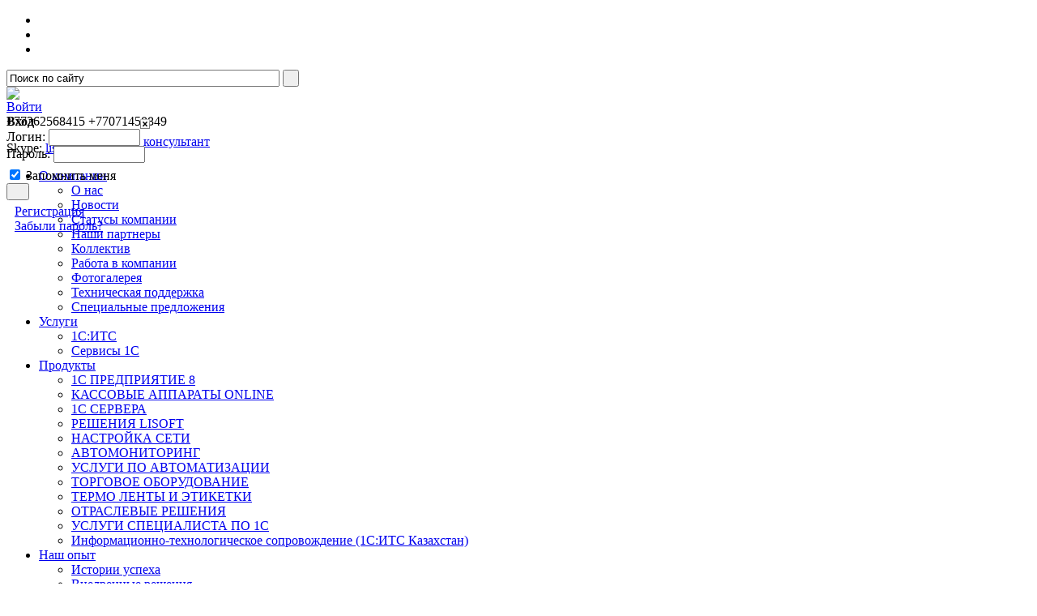

--- FILE ---
content_type: text/html; charset=windows-1251
request_url: https://lisoft.kz/catalog/1s_predpriyatie_8_1/
body_size: 12542
content:
<!DOCTYPE html PUBLIC "-//W3C//DTD XHTML 1.0 Transitional//EN" "http://www.w3.org/TR/xhtml1/DTD/xhtml1-transitional.dtd">
<html xmlns="http://www.w3.org/1999/xhtml">
<head>
<meta http-equiv="X-UA-Compatible" content="IE=EmulateIE7" />
<meta http-equiv="Content-Type" content="text/html; charset=windows-1251" />
<meta name="keywords" content="1С, бухгалтерия, автоматизация, внедрение, бухгалтерский учет, оперативный учет, курсы 1С, обновление 1С, управленческий учет, Франчайзи, купить 1С, скачать 1С, 1С бухгалтерия, 1С предприятие, 1С зарплата и кадры, 1С кадры, 1С предприятие, 1С расчет, 1С торговля" />
<meta name="description" content="Продажа, установка, настройка программ 1C, обучение пользователей. Разработка и внедрение систем полной автоматизации предприятий." />
<link href="/bitrix/cache/css/s1/modern/kernel_main/kernel_main.css?176609352544417" type="text/css"  rel="stylesheet" />
<link href="/bitrix/cache/css/s1/modern/page_233977931b15563d658497047d560b40/page_233977931b15563d658497047d560b40.css?17660411861267" type="text/css"  rel="stylesheet" />
<link href="/bitrix/cache/css/s1/modern/template_732fcd4e5068df4eaf2482222613b02e/template_732fcd4e5068df4eaf2482222613b02e.css?176604097954195" type="text/css"  data-template-style="true"  rel="stylesheet" />
<script type="text/javascript">if(!window.BX)window.BX={message:function(mess){if(typeof mess=='object') for(var i in mess) BX.message[i]=mess[i]; return true;}};</script>
<script type="text/javascript">(window.BX||top.BX).message({'JS_CORE_LOADING':'Загрузка...','JS_CORE_NO_DATA':'- Нет данных -','JS_CORE_WINDOW_CLOSE':'Закрыть','JS_CORE_WINDOW_EXPAND':'Развернуть','JS_CORE_WINDOW_NARROW':'Свернуть в окно','JS_CORE_WINDOW_SAVE':'Сохранить','JS_CORE_WINDOW_CANCEL':'Отменить','JS_CORE_WINDOW_CONTINUE':'Продолжить','JS_CORE_H':'ч','JS_CORE_M':'м','JS_CORE_S':'с','JSADM_AI_HIDE_EXTRA':'Скрыть лишние','JSADM_AI_ALL_NOTIF':'Показать все','JSADM_AUTH_REQ':'Требуется авторизация!','JS_CORE_WINDOW_AUTH':'Войти','JS_CORE_IMAGE_FULL':'Полный размер'});</script>
<script type="text/javascript">(window.BX||top.BX).message({'LANGUAGE_ID':'ru','FORMAT_DATE':'DD.MM.YYYY','FORMAT_DATETIME':'DD.MM.YYYY HH:MI:SS','COOKIE_PREFIX':'BITRIX_SM','SERVER_TZ_OFFSET':'18000','SITE_ID':'s1','SITE_DIR':'/','USER_ID':'','SERVER_TIME':'1768956800','USER_TZ_OFFSET':'0','USER_TZ_AUTO':'Y','bitrix_sessid':'599e71b7b5ea111a052bd38894a2619e'});</script>


<script type="text/javascript" src="/bitrix/cache/js/s1/modern/kernel_main/kernel_main.js?1766093525269139"></script>
<script type="text/javascript">BX.setJSList(['/bitrix/js/main/core/core.js?172018606173556','/bitrix/js/main/core/core_ajax.js?172018606121031','/bitrix/js/main/core/core_popup.js?172018606129812','/bitrix/js/main/json/json2.min.js?17201860613467','/bitrix/js/main/core/core_ls.js?17201860617365','/bitrix/js/main/session.js?17201860612511','/bitrix/js/main/core/core_window.js?172018606174754','/bitrix/js/main/utils.js?172018606119858','/bitrix/js/main/core/core_date.js?172018606134241','/bitrix/components/bitrix/search.title/script.js?17201860596110']); </script>
<script type="text/javascript">BX.setCSSList(['/bitrix/js/main/core/css/core.css?17201860612854','/bitrix/js/main/core/css/core_popup.css?172018606129699','/bitrix/js/main/core/css/core_date.css?17201860619657','/bitrix/templates/.default/components//bitrix/system.pagenavigation/.default/style.css?1720186071744','/bitrix/templates/modern/components/bitrix/catalog/catalog/bitrix/catalog.section/.default/style.css?172018607133','/bitrix/templates/modern/components/bitrix/search.title/head/style.css?17201860712093','/bitrix/components/franchise/franchise.calendar/templates/.default/style.css?17201860602921','/bitrix/templates/modern/styles.css?17201860717616','/bitrix/templates/modern/template_styles.css?172018607140012']); </script>


<script type="text/javascript" src="/bitrix/cache/js/s1/modern/template_2916c752c2c4f3d6b53202ea24a25eee/template_2916c752c2c4f3d6b53202ea24a25eee.js?17660409796550"></script>
<script type="text/javascript">var _ba = _ba || []; _ba.push(["aid", "7230c9591ce7e20bf1f3d90f68e4c4f5"]); _ba.push(["host", "lisoft.kz"]); (function() {var ba = document.createElement("script"); ba.type = "text/javascript"; ba.async = true;ba.src = (document.location.protocol == "https:" ? "https://" : "http://") + "bitrix.info/ba.js";var s = document.getElementsByTagName("script")[0];s.parentNode.insertBefore(ba, s);})();</script>


<title>1С ПРЕДПРИЯТИЕ 8 - ТОО LISOFT</title>

<link href="/bitrix/templates/modern/styles_addition.css" rel="stylesheet" type="text/css" />
	<script src="/bitrix/templates/modern/js/jquery.min.js"></script>
	<script src="/bitrix/templates/modern/js/jquery.easing.1.3.js"></script>
	<script src="/bitrix/templates/modern/js/slides.min.jquery.js"></script>
	<script src="/bitrix/templates/modern/js/jquery.cookie.js"></script>
<link href="/bitrix/templates/modern/up.css" rel="stylesheet" type="text/css" />	
<script type="text/javascript" src="/bitrix/templates/modern/js/up.js"></script>
<script type="text/javascript" src="/bitrix/templates/modern/js/radio.js"></script>
<script  type='text/javascript' >
		$(document).ready(function() {		
			$('.close a').click(function() {
				var textSize = $(this).parent().attr('class');
				$('.avt1').removeClass('avt avt1').addClass('avt');
				return false;
			});
			$('#slides').slides({
				play: 10000,
				pause: 10000,
				hoverPause: true
			});
			$('#dialog').jqm();
	});
</script>
<!--[if IE]>
<link href="/bitrix/templates/modern/styles_ie.css" rel="stylesheet" type="text/css" />
<![endif]-->
<!--[if IE 7]>
<link href="/bitrix/templates/modern/styles_ie7.css" rel="stylesheet" type="text/css" />
<![endif]-->
<!--[if IE 6]>
<link href="/bitrix/templates/modern/styles_ie6.css" rel="stylesheet" type="text/css" />
<script type="text/javascript" src="/bitrix/templates/modern/js/DD_belatedPNG.js"></script>
<script type="text/javascript">
DD_belatedPNG.fix('div, ul, li, span, img, a');
</script>
<![endif]-->
</head>
<body>
<div id="layer">
	<div class="layer_body">
		<div id="header">
			<div class="header">
				<div class="find">
					<div class="find_block">
						<ul>
							<li class="home" title="На главную страницу">
								<a href="/"></a>
							</li>
							<li class="map"  title="Карта сайта">
								<a href="/sitemap/"></a>
							</li>
							<li class="mail" title="Контакты">
								<a href="/contacts/"></a>
							</li>							
						</ul>
						<div id="title-search"> 
								<div id="title-search">
		<form action="/search/index.php" name="search">
			<input class="text" id="title-search-input" type="text" name="q" value="Поиск по сайту" size="40" maxlength="50" autocomplete="off" onfocus="javascript:if(this.value == 'Поиск по сайту') this.value = '';" onblur="javascript:if(this.value == '') { this.value = 'Поиск по сайту';}" value="Поиск по сайту"/>
				
			<input name="s" class="button" type="submit" value="&nbsp" />
		</form>
	</div>
<script type="text/javascript">
var jsControl = new JCTitleSearch({
	//'WAIT_IMAGE': '/bitrix/themes/.default/images/wait.gif',
	'AJAX_PAGE' : '/catalog/1s_predpriyatie_8_1/',
	'CONTAINER_ID': 'title-search',
	'INPUT_ID': 'title-search-input',
	'MIN_QUERY_LEN': 2
});
</script>
 
						</div>						
					</div>
					<a href="/" title="На главную страницу"><img src="/bitrix/templates/modern/images/logo.png" /></a>
				</div>
				<div class="cart">
					<div class="cartInner">
	</div>
 	 	
				</div>
				<div class="info">
						
		
	<div class="login">
			<div style="position:relative;z-index:1000;">
					<a href="#" class="jqModal">Войти</a>					
					<form action="/catalog/1s_predpriyatie_8_1/" style="height:0px; margin:0px;" method="post">
													<input type='hidden' name='backurl' value='/catalog/1s_predpriyatie_8_1/' />
																		<input type="hidden" name="AUTH_FORM" value="Y" />
						<input type="hidden" name="TYPE" value="AUTH" />
						<span class="avt_tab jqmWindow" id="dialog">
							 <table width="180px"  cellpadding="0" cellspacing="0">
							  <tr>
								   <td valign="top">
									   <span style="float:left; display:block; width:130px; font-weight:bold;">Вход</span>
										<div class="close " >
										  <a href="#" class="exit jqmClose">
												<img src="/images/close.gif" alt="" height="12px" width="12px" style="float: right; margin:6px 3px 0 0;" />
										   </a>
										</div>
								   </td>
							  </tr>
							  <tr>
								   <td valign="top">
										 <label class="lab1" for="id1_avt">Логин:</label>
										 <input type="text" maxlength="20" name="USER_LOGIN" class="log" id="id1_avt" value="" maxlength="50" size="12" tabindex="1"/>
								   </td>
							  </tr>
							  <tr>
								   <td valign="top">
										 <label class="lab1" for="id2_avt">Пароль:</label>
										 <input type="password" name="USER_PASSWORD" maxlength="20" class="log" id="id2_avt" maxlength="50" size="12" tabindex="2"/>
									   
								   </td>
							  </tr>
							  								   <tr>
									   <td valign="top">
										   <div style="padding:5px 0 0 0;">
										   <input class="check" name="USER_REMEMBER" id="id3_avt" type="checkbox" value="Y"  tabindex="3" checked="checked"/>
										   <label class="check1" for="id3_avt">Запомнить меня</label>
										   </div>
									   </td>
								  </tr>
														  <tr>
								   <td valign="top">
									   <input class="go" type="submit" name="Login" value=" &nbsp; " tabindex="4" />
								   </td>
							  </tr>
							  <tr>
								   <td valign="top" style="padding: 5px 10px;">
								   										   <a href="/auth/?register=yes&amp;backurl=%2Fcatalog%2F1s_predpriyatie_8_1%2F" class="ob">Регистрация</a><br/>
																		<a href="/auth/?forgot_password=yes&amp;backurl=%2Fcatalog%2F1s_predpriyatie_8_1%2F" class="ob">Забыли пароль?</a>
								   </td>
							  </tr>
							 </table>
						   </span>
					</form>
			</div>
	</div>

					<div class="clear"></div>
					
					<table cellpadding="0" cellspacing="0" border="0">
						<tr>
							<td class="first">
								<div class="call"></div>
							</td>
							<td colspan="2" valign="bottom">
								<span class="big">+77262568415</span><span class="large">&nbsp;+77071458849</span>
							</td>
						</tr>
						<tr>
							<td class="first ot" style="vertical-align:top; height:15px;">
															</td>
							<td class="second ot">
															</td>
							<td class="third ot" rowspan="2">
								<div class="online_block">
									<a href="/request/"><span class="online">Онлайн консультант</span></a>
								</div>
							</td>
						</tr>
						<tr>
							<td class="first ot1" style="vertical-align:top;">
																	<div class="sk"></div>
															</td>
							<td class="second ot1" style="vertical-align:top;">
																	<span class="small">
										Skype: <a class="skype" href="callto://lisoft2009">lisoft2009</a>
									</span>
															</td>
							<td class="third"></td>
						</tr>
					</table>
				</div>
			</div>
		</div>
	<div class="clear"></div>
		<div id="main">
			<div class="menu">
				
<ul>
	
	
					<li>
				<a href="/about/" class="left_menu">
					<span class="item">
						<span class="text">
							<span>О компании</span>
						</span>
					</span>
				</a>
				<ul class="sub_menu">
		
	
	
	
	
		
							<li>
					<span>
						<a href="/about/">
							О нас						</a>
					</span>
				</li>
			
		
	
	
	
	
		
							<li>
					<span>
						<a href="/about/news/">
							Новости						</a>
					</span>
				</li>
			
		
	
	
	
	
		
							<li>
					<span>
						<a href="/about/status/">
							Cтатусы компании						</a>
					</span>
				</li>
			
		
	
	
	
	
		
							<li>
					<span>
						<a href="/about/partners/">
							Наши партнеры						</a>
					</span>
				</li>
			
		
	
	
	
	
		
							<li>
					<span>
						<a href="/about/team/">
							Коллектив						</a>
					</span>
				</li>
			
		
	
	
	
	
		
							<li>
					<span>
						<a href="/about/job/">
							Работа в компании						</a>
					</span>
				</li>
			
		
	
	
	
	
		
							<li>
					<span>
						<a href="/about/foto/">
							Фотогалерея						</a>
					</span>
				</li>
			
		
	
	
	
	
		
							<li>
					<span>
						<a href="/about/support/">
							Техническая поддержка						</a>
					</span>
				</li>
			
		
	
	
	
	
		
							<li>
					<span>
						<a href="/about/discounts/">
							Специальные предложения						</a>
					</span>
				</li>
			
		
	
	
			</ul></li>	
	
					<li>
				<a href="/services/" class="">
					<span class="item">
						<span class="text">
							<span>Услуги</span>
						</span>
					</span>
				</a>
				<ul class="sub_menu">
		
	
	
	
	
		
							<li>
					<span>
						<a href="http://lisoft.kz/services/1s-its/">
							1C:ИТС						</a>
					</span>
				</li>
			
		
	
	
	
	
		
							<li>
					<span>
						<a href="http://lisoft.kz/services/Servisy-1S/">
							Сервисы 1С						</a>
					</span>
				</li>
			
		
	
	
			</ul></li>	
	
					<li>
				<a href="/catalog/" class=" item-selected">
					<span class="item">
						<span class="text">
							<span>Продукты</span>
						</span>
					</span>
				</a>
				<ul class="sub_menu">
		
	
	
	
	
		
							<li>
					<span>
						<a href="/catalog/1s_predpriyatie_8_1/">
							1С ПРЕДПРИЯТИЕ 8						</a>
					</span>
				</li>
			
		
	
	
	
	
		
							<li>
					<span>
						<a href="/catalog/kassovye_apparaty_online/">
							КАССОВЫЕ АППАРАТЫ ONLINE						</a>
					</span>
				</li>
			
		
	
	
	
	
		
							<li>
					<span>
						<a href="/catalog/1s_servera/">
							1С СЕРВЕРА						</a>
					</span>
				</li>
			
		
	
	
	
	
		
							<li>
					<span>
						<a href="/catalog/resheniya_lisoft/">
							РЕШЕНИЯ LISOFT						</a>
					</span>
				</li>
			
		
	
	
	
	
		
							<li>
					<span>
						<a href="/catalog/nastroyka_seti/">
							НАСТРОЙКА СЕТИ						</a>
					</span>
				</li>
			
		
	
	
	
	
		
							<li>
					<span>
						<a href="/catalog/avtomonitoring/">
							АВТОМОНИТОРИНГ						</a>
					</span>
				</li>
			
		
	
	
	
	
		
							<li>
					<span>
						<a href="/catalog/uslugi_po_avtomatizatsii/">
							УСЛУГИ ПО АВТОМАТИЗАЦИИ						</a>
					</span>
				</li>
			
		
	
	
	
	
		
							<li>
					<span>
						<a href="/catalog/torgovoe_oborudovanie/">
							ТОРГОВОЕ ОБОРУДОВАНИЕ						</a>
					</span>
				</li>
			
		
	
	
	
	
		
							<li>
					<span>
						<a href="/catalog/termo_lenty_i_etiketki/">
							ТЕРМО ЛЕНТЫ И ЭТИКЕТКИ						</a>
					</span>
				</li>
			
		
	
	
	
	
		
							<li>
					<span>
						<a href="/catalog/otraslevye_resheniya/">
							ОТРАСЛЕВЫЕ РЕШЕНИЯ						</a>
					</span>
				</li>
			
		
	
	
	
	
		
							<li>
					<span>
						<a href="/catalog/uslugi_spetsialista_po_1s/">
							УСЛУГИ СПЕЦИАЛИСТА ПО 1С						</a>
					</span>
				</li>
			
		
	
	
	
	
		
							<li>
					<span>
						<a href="/catalog/informatsionno_tekhnologicheskoe_soprovozhdenie_1s_its_kazakhstan/">
							Информационно-технологическое сопровождение (1С:ИТС Казахстан)						</a>
					</span>
				</li>
			
		
	
	
			</ul></li>	
	
					<li>
				<a href="/projects/" class="">
					<span class="item">
						<span class="text">
							<span>Наш опыт</span>
						</span>
					</span>
				</a>
				<ul class="sub_menu">
		
	
	
	
	
		
							<li>
					<span>
						<a href="/projects/">
							Истории успеха						</a>
					</span>
				</li>
			
		
	
	
	
	
		
							<li>
					<span>
						<a href="/projects/implemented/">
							Внедренные решения						</a>
					</span>
				</li>
			
		
	
	
	
	
		
							<li>
					<span>
						<a href="/projects/clients/">
							Наши клиенты						</a>
					</span>
				</li>
			
		
	
	
			</ul></li>	
	
		
							<li>
					<a href="/contacts/" class="">
						<span class="item">
							<span class="text">
								<span>Контакты</span>
							</span>
						</span>
					</a>
				</li>
			
		
	
	
	
	
					<li>
				<a href="/personal/" class="">
					<span class="item">
						<span class="text">
							<span>Личный кабинет</span>
						</span>
					</span>
				</a>
				<ul class="sub_menu">
		
	
	
	
	
		
							<li>
					<span>
						<a href="/personal/profile/">
							Мои настройки						</a>
					</span>
				</li>
			
		
	
	
	
	
		
							<li>
					<span>
						<a href="/personal/order/">
							Мои заказы						</a>
					</span>
				</li>
			
		
	
	
	
	
		
							<li>
					<span>
						<a href="/personal/cart/">
							Моя корзина						</a>
					</span>
				</li>
			
		
	
	
	
	
		
							<li>
					<span>
						<a href="/personal/download/">
							Скачать						</a>
					</span>
				</li>
			
		
	
	
	
	
		
							<li>
					<span>
						<a href="/personal/subscribe/">
							Подписка						</a>
					</span>
				</li>
			
		
	
	
			</ul></li>	
	
					<li class="last">
				<a href="/obuchayushchie-videoroliki/" class="">
					<span class="item">
						<span class="text">
							<span>Обучение</span>
						</span>
					</span>
				</a>
				<ul class="sub_menu">
		
	
	
	
	
		
							<li>
					<span>
						<a href="/obuchayushchie-videoroliki/dlya-sistemnykh-administratorov/">
							Инструкции для системных администраторов						</a>
					</span>
				</li>
			
		
	
	

	</ul></li>
</ul>
<div class="clear"></div>
  
			</div>
			<div class="clear"></div>
							<div class="left_side1">	
						<ul class="menu_gray">
			
						<li>
					<span class="t"></span>
					<span class="block"><a href="/about/">О компании</a></span>
				</li>
			
						<li>
					<span class="t"></span>
					<span class="block"><a href="/service/">Услуги</a></span>
				</li>
			
						<li>
					<span class="t"></span>
					<span class="selected block"><a href="/catalog/">Продукты</a></span>
				</li>
			
						<li>
					<span class="t"></span>
					<span class="block"><a href="/projects/">Внедрения</a></span>
				</li>
			
						<li>
					<span class="t"></span>
					<span class="block"><a href="/contacts/">Контакты</a></span>
				</li>
			
						<li>
					<span class="t"></span>
					<span class="block"><a href="/search/">Поиск</a></span>
				</li>
			
						<li>
					<span class="t"></span>
					<span class="block"><a href="/sitemap/">Карта сайта</a></span>
				</li>
			
			
	</ul>
				
												<ul class="menu_gray">
					<li><div class="head">Продукты</div></li>
			
						<li>
					<span class="t"></span>
					<span class="selected block"><a href="/catalog/1s_predpriyatie_8_1/">1С ПРЕДПРИЯТИЕ 8</a></span>
				</li>
			
						<li>
					<span class="t"></span>
					<span class="block"><a href="/catalog/kassovye_apparaty_online/">КАССОВЫЕ АППАРАТЫ ONLINE</a></span>
				</li>
			
						<li>
					<span class="t"></span>
					<span class="block"><a href="/catalog/1s_servera/">1С СЕРВЕРА</a></span>
				</li>
			
						<li>
					<span class="t"></span>
					<span class="block"><a href="/catalog/resheniya_lisoft/">РЕШЕНИЯ LISOFT</a></span>
				</li>
			
						<li>
					<span class="t"></span>
					<span class="block"><a href="/catalog/nastroyka_seti/">НАСТРОЙКА СЕТИ</a></span>
				</li>
			
						<li>
					<span class="t"></span>
					<span class="block"><a href="/catalog/avtomonitoring/">АВТОМОНИТОРИНГ</a></span>
				</li>
			
						<li>
					<span class="t"></span>
					<span class="block"><a href="/catalog/uslugi_po_avtomatizatsii/">УСЛУГИ ПО АВТОМАТИЗАЦИИ</a></span>
				</li>
			
						<li>
					<span class="t"></span>
					<span class="block"><a href="/catalog/torgovoe_oborudovanie/">ТОРГОВОЕ ОБОРУДОВАНИЕ</a></span>
				</li>
			
						<li>
					<span class="t"></span>
					<span class="block"><a href="/catalog/termo_lenty_i_etiketki/">ТЕРМО ЛЕНТЫ И ЭТИКЕТКИ</a></span>
				</li>
			
						<li>
					<span class="t"></span>
					<span class="block"><a href="/catalog/otraslevye_resheniya/">ОТРАСЛЕВЫЕ РЕШЕНИЯ</a></span>
				</li>
			
						<li>
					<span class="t"></span>
					<span class="block"><a href="/catalog/uslugi_spetsialista_po_1s/">УСЛУГИ СПЕЦИАЛИСТА ПО 1С</a></span>
				</li>
			
						<li>
					<span class="t"></span>
					<span class="block"><a href="/catalog/informatsionno_tekhnologicheskoe_soprovozhdenie_1s_its_kazakhstan/">Информационно-технологическое сопровождение (1С:ИТС Казахстан)</a></span>
				</li>
			
			
	</ul>
																
					<ul class="menu_ban" id="buttonsLeftList">
<li class="one"><a href="/upload/primer.xls" title="Прайс-лист"></a></li>
<li class="two"><a href="/request/" title="Заявка"></a></li>
</ul>		
										
					<ul class="menu_ban1">
						<li class="one"><a href="/projects/" title="Внедренные решения"><img src="/bitrix/templates/modern/images/vnedr.png" alt="Внедренные решения"/></a></li>
												
					</ul>
				</div>
				<div class="right_side1">
					<div class="navigation"><ul><li class="page"><a href="/" title="Главная">Главная</a><span>></span></li><li class="page"><a href="/catalog/" title="Продукты">Продукты</a><span>></span></li><li class="end"><span>1С ПРЕДПРИЯТИЕ 8</span></li></ul></div>  
					<h1>1С ПРЕДПРИЯТИЕ 8</h1>     
					<div class="page">
			
<div class="ots">
		<div class="price">
		<ul class="about">
					<li  id="bx_1847241719_137"><a href="/catalog/1s_kassir/">1С КАССИР</a></li>
					<li  id="bx_1847241719_115"><a href="/catalog/1s_bukhgalteriya_predpriyatiya/">1С:Бухгалтерия предприятия</a></li>
					<li  id="bx_1847241719_116"><a href="/catalog/1s_dokumentooborot/">1С:Документооборот</a></li>
					<li  id="bx_1847241719_117"><a href="/catalog/1s_zarplata_i_upravlenie_personalom/">1С:Зарплата и управление персоналом</a></li>
					<li  id="bx_1847241719_118"><a href="/catalog/1s_upravlenie_proizvodstvennym_predpriyatiem/">1С:Управление производственным предприятием</a></li>
					<li  id="bx_1847241719_119"><a href="/catalog/1s_upravlenie_torgovley/">1С:Управление торговлей</a></li>
				</ul>
	</div>
	<div class="clear"></div>
</div><br />

<div class="catalog-section">
<div class="description">
</div>
<table class = "catalog_tbl"cellpadding="0" cellspacing="0" border="0">
								<tr>
		
		<td valign="top" width="100%" id="bx_3966226736_1864">

			<table cellpadding="0" cellspacing="0" style="border-bottom: 1px solid #DEDEE2;">
				<tr>
											<td valign="top" style="padding-right: 10px; width:70px;">
							<a href="/catalog/1s_predpriyatie_8_1/1s_kassir_dlya_kazakhstana_start/">							
								<img border="0" src="/upload/resize_cache/iblock/85a/60_100_1/70ca1929-6fb0-11ed-86b5-b6dc3a180e42_ad9a8cc6-6fce-11ed-86b5-b6dc3a180e42.png" width="59" height="34" alt="1С:Кассир для Казахстана Старт" title="1С:Кассир для Казахстана Старт" />
							</a><br />
						</td>					
										<td valign="top"><a href="/catalog/1s_predpriyatie_8_1/1s_kassir_dlya_kazakhstana_start/" class="orange"><h3 style="margin-top:0;padding-top:0;">1С:Кассир для Казахстана Старт</h3></a>
												1С:Кассир для Казахстана Старт						<p>
																														<p>Цена:&nbsp;&nbsp;
									<span class="catalog-price">1500 KZT.</span>									</p>
																																		</p>
					</td>
				</tr>
		</table>
			&nbsp;
		</td>

					</tr>
		
								<tr>
		
		<td valign="top" width="100%" id="bx_3966226736_1863">

			<table cellpadding="0" cellspacing="0" style="border-bottom: 1px solid #DEDEE2;">
				<tr>
											<td valign="top" style="padding-right: 10px; width:70px;">
							<a href="/catalog/1s_predpriyatie_8_1/1s_kassir_dlya_kazakhstana_standartnyy/">							
								<img border="0" src="/upload/resize_cache/iblock/78f/60_100_1/70ca192c-6fb0-11ed-86b5-b6dc3a180e42_ad9a8cc7-6fce-11ed-86b5-b6dc3a180e42.png" width="59" height="34" alt="1С:Кассир для Казахстана Стандартный" title="1С:Кассир для Казахстана Стандартный" />
							</a><br />
						</td>					
										<td valign="top"><a href="/catalog/1s_predpriyatie_8_1/1s_kassir_dlya_kazakhstana_standartnyy/" class="orange"><h3 style="margin-top:0;padding-top:0;">1С:Кассир для Казахстана Стандартный</h3></a>
												1С:Кассир для Казахстана Стандартный						<p>
																														<p>Цена:&nbsp;&nbsp;
									<span class="catalog-price">3000 KZT.</span>									</p>
																																		</p>
					</td>
				</tr>
		</table>
			&nbsp;
		</td>

					</tr>
		
								<tr>
		
		<td valign="top" width="100%" id="bx_3966226736_1862">

			<table cellpadding="0" cellspacing="0" style="border-bottom: 1px solid #DEDEE2;">
				<tr>
											<td valign="top" style="padding-right: 10px; width:70px;">
							<a href="/catalog/1s_predpriyatie_8_1/1s_kassir_dlya_kazakhstana_rasshirennyy/">							
								<img border="0" src="/upload/resize_cache/iblock/554/60_100_1/70ca192f-6fb0-11ed-86b5-b6dc3a180e42_ad9a8cc8-6fce-11ed-86b5-b6dc3a180e42.png" width="59" height="34" alt="1С:Кассир для Казахстана Расширенный" title="1С:Кассир для Казахстана Расширенный" />
							</a><br />
						</td>					
										<td valign="top"><a href="/catalog/1s_predpriyatie_8_1/1s_kassir_dlya_kazakhstana_rasshirennyy/" class="orange"><h3 style="margin-top:0;padding-top:0;">1С:Кассир для Казахстана Расширенный</h3></a>
												1С:Кассир для Казахстана Расширенный						<p>
																														<p>Цена:&nbsp;&nbsp;
									<span class="catalog-price">4500 KZT.</span>									</p>
																																		</p>
					</td>
				</tr>
		</table>
			&nbsp;
		</td>

					</tr>
		
								<tr>
		
		<td valign="top" width="100%" id="bx_3966226736_1861">

			<table cellpadding="0" cellspacing="0" style="border-bottom: 1px solid #DEDEE2;">
				<tr>
											<td valign="top" style="padding-right: 10px; width:70px;">
							<a href="/catalog/1s_predpriyatie_8_1/1s_kassir_dlya_kazakhstana_bazovyy/">							
								<img border="0" src="/upload/resize_cache/iblock/b9e/60_100_1/70ca1927-6fb0-11ed-86b5-b6dc3a180e42_ad9a8cc9-6fce-11ed-86b5-b6dc3a180e42.png" width="59" height="34" alt="1С:Кассир для Казахстана Базовый" title="1С:Кассир для Казахстана Базовый" />
							</a><br />
						</td>					
										<td valign="top"><a href="/catalog/1s_predpriyatie_8_1/1s_kassir_dlya_kazakhstana_bazovyy/" class="orange"><h3 style="margin-top:0;padding-top:0;">1С:Кассир для Казахстана Базовый</h3></a>
												1С:Кассир для Казахстана Базовый						<p>
																																</p>
					</td>
				</tr>
		</table>
			&nbsp;
		</td>

					</tr>
		
								<tr>
		
		<td valign="top" width="100%" id="bx_3966226736_1827">

			<table cellpadding="0" cellspacing="0" style="border-bottom: 1px solid #DEDEE2;">
				<tr>
											<td valign="top" style="padding-right: 10px; width:70px;">
							<a href="/catalog/1s_predpriyatie_8_1/razrabotka_i_vnedrenie_personalnykh_grafikov_raboty_sotrudnikov/">							
								<img border="0" src="/upload/resize_cache/iblock/921/60_100_1/e39bb21b-deca-11ea-da92-ce5fec266759_e39bb21e-deca-11ea-da92-ce5fec266759.png" width="60" height="27" alt="Разработка и внедрение персональных графиков работы сотрудников" title="Разработка и внедрение персональных графиков работы сотрудников" />
							</a><br />
						</td>					
										<td valign="top"><a href="/catalog/1s_predpriyatie_8_1/razrabotka_i_vnedrenie_personalnykh_grafikov_raboty_sotrudnikov/" class="orange"><h3 style="margin-top:0;padding-top:0;">Разработка и внедрение персональных графиков работы сотрудников</h3></a>
												Разработка и внедрение персональных графиков работы сотрудников						<p>
																														<p>Цена:&nbsp;&nbsp;
									<span class="catalog-price">20000 KZT.</span>									</p>
																																		</p>
					</td>
				</tr>
		</table>
			&nbsp;
		</td>

					</tr>
		
								<tr>
		
		<td valign="top" width="100%" id="bx_3966226736_1787">

			<table cellpadding="0" cellspacing="0" style="border-bottom: 1px solid #DEDEE2;">
				<tr>
											<td valign="top" style="padding-right: 10px; width:70px;">
							<a href="/catalog/1s_predpriyatie_8_1/1s_predpriyatie_8_upravlenie_torgovley_dlya_kazakhstana/">							
								<img border="0" src="/upload/resize_cache/iblock/d50/60_100_1/75a00192-d5c9-11db-aadb-0016ec896971_8297625a-bc95-11df-7d8f-000b2f3c208a.jpeg" width="60" height="68" alt="1С:Предприятие 8. Управление торговлей для Казахстана" title="1С:Предприятие 8. Управление торговлей для Казахстана" />
							</a><br />
						</td>					
										<td valign="top"><a href="/catalog/1s_predpriyatie_8_1/1s_predpriyatie_8_upravlenie_torgovley_dlya_kazakhstana/" class="orange"><h3 style="margin-top:0;padding-top:0;">1С:Предприятие 8. Управление торговлей для Казахстана</h3></a>
												1С:Предприятие 8. Управление торговлей для Казахстана						<p>
																														<p>Цена:&nbsp;&nbsp;
									<span class="catalog-price">118000 KZT.</span>									</p>
																																		</p>
					</td>
				</tr>
		</table>
			&nbsp;
		</td>

					</tr>
		
								<tr>
		
		<td valign="top" width="100%" id="bx_3966226736_1738">

			<table cellpadding="0" cellspacing="0" style="border-bottom: 1px solid #DEDEE2;">
				<tr>
											<td valign="top" style="padding-right: 10px; width:70px;">
							<a href="/catalog/1s_predpriyatie_8_1/1s_predpriyatie_8_zarplata_i_upravlenie_personalom_dlya_kazakhstana/">							
								<img border="0" src="/upload/resize_cache/iblock/b93/60_100_1/2e19740a-3e13-11df-b245-00219773eddc_0804591a-e73e-11e5-019f-1078d28895d5.jpeg" width="59" height="64" alt="1С:Предприятие 8. Зарплата и Управление персоналом для Казахстана" title="1С:Предприятие 8. Зарплата и Управление персоналом для Казахстана" />
							</a><br />
						</td>					
										<td valign="top"><a href="/catalog/1s_predpriyatie_8_1/1s_predpriyatie_8_zarplata_i_upravlenie_personalom_dlya_kazakhstana/" class="orange"><h3 style="margin-top:0;padding-top:0;">1С:Предприятие 8. Зарплата и Управление персоналом для Казахстана</h3></a>
												Решение «1С:Зарплата и управление персоналом 8 для Казахстана» предназначено для реализации кадровой политики предприятия и автоматизации денежных расчетов с персоналом. Кадровой службе программный продукт поможет в решении рутинных задач, в том числе анкетировании, подготовке отчетов о работниках, предоставлении регламентированной отчетности в государственные органы. А руководство предприятия сможет принимать управленческие решения на основе полной и достоверной информации.						<p>
																														<p>Цена:&nbsp;&nbsp;
									<span class="catalog-price">118000 KZT.</span>									</p>
																																		</p>
					</td>
				</tr>
		</table>
			&nbsp;
		</td>

					</tr>
		
								<tr>
		
		<td valign="top" width="100%" id="bx_3966226736_1713">

			<table cellpadding="0" cellspacing="0" style="border-bottom: 1px solid #DEDEE2;">
				<tr>
											<td valign="top" style="padding-right: 10px; width:70px;">
							<a href="/catalog/1s_predpriyatie_8_1/1s_dokumentooborot_8/">							
								<img border="0" src="/upload/resize_cache/iblock/2b6/60_100_1/8baf7c4e-e0ce-11df-ac92-000b2f3c208a_080458f2-e73e-11e5-019f-1078d28895d5.jpeg" width="60" height="61" alt="1С: ДОКУМЕНТООБОРОТ 8" title="1С: ДОКУМЕНТООБОРОТ 8" />
							</a><br />
						</td>					
										<td valign="top"><a href="/catalog/1s_predpriyatie_8_1/1s_dokumentooborot_8/" class="orange"><h3 style="margin-top:0;padding-top:0;">1С: ДОКУМЕНТООБОРОТ 8</h3></a>
												1С: ДОКУМЕНТООБОРОТ 8						<p>
																														<p>Цена:&nbsp;&nbsp;
									<span class="catalog-price">165000 KZT.</span>									</p>
																																		</p>
					</td>
				</tr>
		</table>
			&nbsp;
		</td>

					</tr>
		
								<tr>
		
		<td valign="top" width="100%" id="bx_3966226736_1711">

			<table cellpadding="0" cellspacing="0" style="border-bottom: 1px solid #DEDEE2;">
				<tr>
											<td valign="top" style="padding-right: 10px; width:70px;">
							<a href="/catalog/1s_predpriyatie_8_1/1s_predpr_8_zarplata_i_kadry_dlya_gosudarstvennykh_organizatsiy_kazakhstana_usb_/">							
								<img border="0" src="/upload/resize_cache/iblock/e5a/60_100_1/f2dbb25a-b817-11e4-908b-1078d28895d5_ac1481ee-2e9c-11ea-0d89-d850e64d021b.jpeg" width="59" height="59" alt="1С:Предпр.8.Зарплата и кадры для государственных организаций Казахстана USB " title="1С:Предпр.8.Зарплата и кадры для государственных организаций Казахстана USB " />
							</a><br />
						</td>					
										<td valign="top"><a href="/catalog/1s_predpriyatie_8_1/1s_predpr_8_zarplata_i_kadry_dlya_gosudarstvennykh_organizatsiy_kazakhstana_usb_/" class="orange"><h3 style="margin-top:0;padding-top:0;">1С:Предпр.8.Зарплата и кадры для государственных организаций Казахстана USB </h3></a>
												1С:Предпр.8.Зарплата и кадры для государственных организаций Казахстана USB						<p>
																														<p>Цена:&nbsp;&nbsp;
									<span class="catalog-price">133000 KZT.</span>									</p>
																																		</p>
					</td>
				</tr>
		</table>
			&nbsp;
		</td>

					</tr>
		
								<tr>
		
		<td valign="top" width="100%" id="bx_3966226736_1710">

			<table cellpadding="0" cellspacing="0" style="border-bottom: 1px solid #DEDEE2;">
				<tr>
											<td valign="top" style="padding-right: 10px; width:70px;">
							<a href="/catalog/1s_predpriyatie_8_1/1s_predpr_8_zarplata_i_kadry_dlya_gosudarstvennykh_organizatsiy_kazakhstana/">							
								<img border="0" src="/upload/resize_cache/iblock/737/60_100_1/7d4da3f8-9f11-11e1-e382-1078d28895d5_ac1481ef-2e9c-11ea-0d89-d850e64d021b.jpeg" width="59" height="59" alt="1С:Предпр.8.Зарплата и кадры для государственных организаций Казахстана" title="1С:Предпр.8.Зарплата и кадры для государственных организаций Казахстана" />
							</a><br />
						</td>					
										<td valign="top"><a href="/catalog/1s_predpriyatie_8_1/1s_predpr_8_zarplata_i_kadry_dlya_gosudarstvennykh_organizatsiy_kazakhstana/" class="orange"><h3 style="margin-top:0;padding-top:0;">1С:Предпр.8.Зарплата и кадры для государственных организаций Казахстана</h3></a>
												1С:Предпр.8.Зарплата и кадры для государственных организаций Казахстана						<p>
																														<p>Цена:&nbsp;&nbsp;
									<span class="catalog-price">118000 KZT.</span>									</p>
																																		</p>
					</td>
				</tr>
		</table>
			&nbsp;
		</td>

					</tr>
		
								<tr>
		
		<td valign="top" width="100%" id="bx_3966226736_1708">

			<table cellpadding="0" cellspacing="0" style="border-bottom: 1px solid #DEDEE2;">
				<tr>
											<td valign="top" style="padding-right: 10px; width:70px;">
							<a href="/catalog/1s_predpriyatie_8_1/1s_predpriyatie_8_upravlenie_torgovym_predpriyatiem_dlya_kazakhstana_usb/">							
								<img border="0" src="/upload/resize_cache/iblock/45f/60_100_1/a28cccbe-e4d6-11e9-a293-d850e64d021b_ac1481e0-2e9c-11ea-0d89-d850e64d021b.jpeg" width="60" height="60" alt="1С:Предприятие 8. Управление торговым предприятием для Казахстана USB" title="1С:Предприятие 8. Управление торговым предприятием для Казахстана USB" />
							</a><br />
						</td>					
										<td valign="top"><a href="/catalog/1s_predpriyatie_8_1/1s_predpriyatie_8_upravlenie_torgovym_predpriyatiem_dlya_kazakhstana_usb/" class="orange"><h3 style="margin-top:0;padding-top:0;">1С:Предприятие 8. Управление торговым предприятием для Казахстана USB</h3></a>
												1С:Предприятие 8. Управление торговым предприятием для Казахстана USB						<p>
																														<p>Цена:&nbsp;&nbsp;
									<span class="catalog-price">624000 KZT.</span>									</p>
																																		</p>
					</td>
				</tr>
		</table>
			&nbsp;
		</td>

					</tr>
		
								<tr>
		
		<td valign="top" width="100%" id="bx_3966226736_1707">

			<table cellpadding="0" cellspacing="0" style="border-bottom: 1px solid #DEDEE2;">
				<tr>
											<td valign="top" style="padding-right: 10px; width:70px;">
							<a href="/catalog/1s_predpriyatie_8_1/1s_predpriyatie_8_roznitsa_dlya_kazakhstana_usb/">							
								<img border="0" src="/upload/resize_cache/iblock/d74/60_100_1/1993df65-a1f0-11e4-9b9f-1078d28895d5_ac1481df-2e9c-11ea-0d89-d850e64d021b.jpeg" width="60" height="60" alt="1С:Предприятие 8. Розница для Казахстана(USB)" title="1С:Предприятие 8. Розница для Казахстана(USB)" />
							</a><br />
						</td>					
										<td valign="top"><a href="/catalog/1s_predpriyatie_8_1/1s_predpriyatie_8_roznitsa_dlya_kazakhstana_usb/" class="orange"><h3 style="margin-top:0;padding-top:0;">1С:Предприятие 8. Розница для Казахстана(USB)</h3></a>
												1С:Предприятие 8. Розница для Казахстана&#40;USB&#41;						<p>
																														<p>Цена:&nbsp;&nbsp;
									<span class="catalog-price">99200 KZT.</span>									</p>
																																		</p>
					</td>
				</tr>
		</table>
			&nbsp;
		</td>

					</tr>
		
								<tr>
		
		<td valign="top" width="100%" id="bx_3966226736_1706">

			<table cellpadding="0" cellspacing="0" style="border-bottom: 1px solid #DEDEE2;">
				<tr>
											<td valign="top" style="padding-right: 10px; width:70px;">
							<a href="/catalog/1s_predpriyatie_8_1/1s_predpriyatie_8_roznitsa_dlya_kazakhstana_bazovaya/">							
								<img border="0" src="/upload/resize_cache/iblock/873/60_100_1/d605375c-dbd5-11e7-3690-d850e64d021b_ac1481e1-2e9c-11ea-0d89-d850e64d021b.jpeg" width="60" height="60" alt="1С:Предприятие 8. Розница для Казахстана базовая" title="1С:Предприятие 8. Розница для Казахстана базовая" />
							</a><br />
						</td>					
										<td valign="top"><a href="/catalog/1s_predpriyatie_8_1/1s_predpriyatie_8_roznitsa_dlya_kazakhstana_bazovaya/" class="orange"><h3 style="margin-top:0;padding-top:0;">1С:Предприятие 8. Розница для Казахстана базовая</h3></a>
												1С:Предприятие 8. Розница для Казахстана базовая						<p>
																														<p>Цена:&nbsp;&nbsp;
									<span class="catalog-price">28100 KZT.</span>									</p>
																																		</p>
					</td>
				</tr>
		</table>
			&nbsp;
		</td>

					</tr>
		
								<tr>
		
		<td valign="top" width="100%" id="bx_3966226736_1705">

			<table cellpadding="0" cellspacing="0" style="border-bottom: 1px solid #DEDEE2;">
				<tr>
											<td valign="top" style="padding-right: 10px; width:70px;">
							<a href="/catalog/1s_predpriyatie_8_1/1s_predpriyatie_8_roznitsa_dlya_kazakhstana/">							
								<img border="0" src="/upload/resize_cache/iblock/475/60_100_1/a714249a-409d-11df-b24c-00219773eddc_8297625b-bc95-11df-7d8f-000b2f3c208a.jpeg" width="60" height="60" alt="1С:Предприятие 8. Розница для Казахстана" title="1С:Предприятие 8. Розница для Казахстана" />
							</a><br />
						</td>					
										<td valign="top"><a href="/catalog/1s_predpriyatie_8_1/1s_predpriyatie_8_roznitsa_dlya_kazakhstana/" class="orange"><h3 style="margin-top:0;padding-top:0;">1С:Предприятие 8. Розница для Казахстана</h3></a>
												1С:Предприятие 8. Розница для Казахстана						<p>
																														<p>Цена:&nbsp;&nbsp;
									<span class="catalog-price">84300 KZT.</span>									</p>
																																		</p>
					</td>
				</tr>
		</table>
			&nbsp;
		</td>

					</tr>
		
								<tr>
		
		<td valign="top" width="100%" id="bx_3966226736_1704">

			<table cellpadding="0" cellspacing="0" style="border-bottom: 1px solid #DEDEE2;">
				<tr>
											<td valign="top" style="padding-right: 10px; width:70px;">
							<a href="/catalog/1s_predpriyatie_8_1/1c_predpriyatie_8_upravlenie_torgovley_dlya_kazakhstana_bazovaya_versiya/">							
								<img border="0" src="/upload/resize_cache/iblock/0d0/60_100_1/efa20c56-a0b4-11dd-a47b-0016ec896971_66323a6f-ba37-11df-7d8f-000b2f3c208a.gif" width="60" height="79" alt="1C: Предприятие 8 Управление торговлей для Казахстана. Базовая версия." title="1C: Предприятие 8 Управление торговлей для Казахстана. Базовая версия." />
							</a><br />
						</td>					
										<td valign="top"><a href="/catalog/1s_predpriyatie_8_1/1c_predpriyatie_8_upravlenie_torgovley_dlya_kazakhstana_bazovaya_versiya/" class="orange"><h3 style="margin-top:0;padding-top:0;">1C: Предприятие 8 Управление торговлей для Казахстана. Базовая версия.</h3></a>
												1C: Предприятие 8 Управление торговлей для Казахстана. Базовая версия.						<p>
																														<p>Цена:&nbsp;&nbsp;
									<span class="catalog-price">39300 KZT.</span>									</p>
																																		</p>
					</td>
				</tr>
		</table>
			&nbsp;
		</td>

					</tr>
		
								<tr>
		
		<td valign="top" width="100%" id="bx_3966226736_1703">

			<table cellpadding="0" cellspacing="0" style="border-bottom: 1px solid #DEDEE2;">
				<tr>
											<td valign="top" style="padding-right: 10px; width:70px;">
							<a href="/catalog/1s_predpriyatie_8_1/unf_dlya_kazakhstana_bazovaya_versiya/">							
								<img border="0" src="/upload/resize_cache/iblock/6b0/60_100_1/ef8d3614-4069-11e7-3193-d850e64d021b_a5f5f942-2e15-11ea-0d89-d850e64d021b.jpeg" width="60" height="60" alt="УНФ для Казахстана базовая версия" title="УНФ для Казахстана базовая версия" />
							</a><br />
						</td>					
										<td valign="top"><a href="/catalog/1s_predpriyatie_8_1/unf_dlya_kazakhstana_bazovaya_versiya/" class="orange"><h3 style="margin-top:0;padding-top:0;">УНФ для Казахстана базовая версия</h3></a>
												УНФ для Казахстана базовая версия						<p>
																														<p>Цена:&nbsp;&nbsp;
									<span class="catalog-price">39300 KZT.</span>									</p>
																																		</p>
					</td>
				</tr>
		</table>
			&nbsp;
		</td>

					</tr>
		
								<tr>
		
		<td valign="top" width="100%" id="bx_3966226736_1702">

			<table cellpadding="0" cellspacing="0" style="border-bottom: 1px solid #DEDEE2;">
				<tr>
											<td valign="top" style="padding-right: 10px; width:70px;">
							<a href="/catalog/1s_predpriyatie_8_1/1s_predpriyatie_8_upravlenie_nashey_firmoy_dlya_kazakhstana/">							
								<img border="0" src="/upload/resize_cache/iblock/36b/60_100_1/53590f5e-feb9-11e9-068e-d850e64d021b_a5f5f93a-2e15-11ea-0d89-d850e64d021b.jpeg" width="60" height="60" alt="1С:Предприятие 8. Управление нашей фирмой для Казахстана" title="1С:Предприятие 8. Управление нашей фирмой для Казахстана" />
							</a><br />
						</td>					
										<td valign="top"><a href="/catalog/1s_predpriyatie_8_1/1s_predpriyatie_8_upravlenie_nashey_firmoy_dlya_kazakhstana/" class="orange"><h3 style="margin-top:0;padding-top:0;">1С:Предприятие 8. Управление нашей фирмой для Казахстана</h3></a>
												1С:Предприятие 8. Управление нашей фирмой для Казахстана						<p>
																														<p>Цена:&nbsp;&nbsp;
									<span class="catalog-price">118000 KZT.</span>									</p>
																																		</p>
					</td>
				</tr>
		</table>
			&nbsp;
		</td>

					</tr>
		
								<tr>
		
		<td valign="top" width="100%" id="bx_3966226736_1701">

			<table cellpadding="0" cellspacing="0" style="border-bottom: 1px solid #DEDEE2;">
				<tr>
											<td valign="top" style="padding-right: 10px; width:70px;">
							<a href="/catalog/1s_predpriyatie_8_1/1s_predpriyatie_8_bukhgalterskiy_uchet_dlya_gosudarstvennykh_uchrezhdeniy_kazakhstana_komplekt_na_5_/">							
								<img border="0" src="/upload/resize_cache/iblock/a53/60_100_1/fc4fcd46-a6a9-11e4-3495-1078d28895d5_ac1481de-2e9c-11ea-0d89-d850e64d021b.jpeg" width="60" height="71" alt="1С:Предприятие 8. Бухгалтерский учет для государственных учреждений Казахстана. Комплект на 5 пользо" title="1С:Предприятие 8. Бухгалтерский учет для государственных учреждений Казахстана. Комплект на 5 пользо" />
							</a><br />
						</td>					
										<td valign="top"><a href="/catalog/1s_predpriyatie_8_1/1s_predpriyatie_8_bukhgalterskiy_uchet_dlya_gosudarstvennykh_uchrezhdeniy_kazakhstana_komplekt_na_5_/" class="orange"><h3 style="margin-top:0;padding-top:0;">1С:Предприятие 8. Бухгалтерский учет для государственных учреждений Казахстана. Комплект на 5 пользо</h3></a>
												1С:Предприятие 8. Бухгалтерский учет для государственных учреждений Казахстана. Комплект на 5 пользователей						<p>
																														<p>Цена:&nbsp;&nbsp;
									<span class="catalog-price">215300 KZT.</span>									</p>
																																		</p>
					</td>
				</tr>
		</table>
			&nbsp;
		</td>

					</tr>
		
								<tr>
		
		<td valign="top" width="100%" id="bx_3966226736_1700">

			<table cellpadding="0" cellspacing="0" style="border-bottom: 1px solid #DEDEE2;">
				<tr>
											<td valign="top" style="padding-right: 10px; width:70px;">
							<a href="/catalog/1s_predpriyatie_8_1/1s_predpriyatie_8_bukhgalterskiy_uchet_dlya_gosudarstvennykh_uchrezhdeniy_kazakhstana_usb/">							
								<img border="0" src="/upload/resize_cache/iblock/e13/60_100_1/08ad73be-9093-11e3-f08e-1078d28895d5_a5f5f939-2e15-11ea-0d89-d850e64d021b.jpeg" width="60" height="71" alt="1С:Предприятие 8. Бухгалтерский учет для государственных учреждений Казахстана (USB)" title="1С:Предприятие 8. Бухгалтерский учет для государственных учреждений Казахстана (USB)" />
							</a><br />
						</td>					
										<td valign="top"><a href="/catalog/1s_predpriyatie_8_1/1s_predpriyatie_8_bukhgalterskiy_uchet_dlya_gosudarstvennykh_uchrezhdeniy_kazakhstana_usb/" class="orange"><h3 style="margin-top:0;padding-top:0;">1С:Предприятие 8. Бухгалтерский учет для государственных учреждений Казахстана (USB)</h3></a>
												1С:Предприятие 8. Бухгалтерский учет для государственных учреждений Казахстана &#40;USB&#41;						<p>
																														<p>Цена:&nbsp;&nbsp;
									<span class="catalog-price">116000 KZT.</span>									</p>
																																		</p>
					</td>
				</tr>
		</table>
			&nbsp;
		</td>

					</tr>
		
								<tr>
		
		<td valign="top" width="100%" id="bx_3966226736_1699">

			<table cellpadding="0" cellspacing="0" style="border-bottom: 1px solid #DEDEE2;">
				<tr>
											<td valign="top" style="padding-right: 10px; width:70px;">
							<a href="/catalog/1s_predpriyatie_8_1/1s_predpriyatie_8_bukhgalterskiy_uchet_dlya_gosudarstvennykh_uchrezhdeniy_kazakhstana/">							
								<img border="0" src="/upload/resize_cache/iblock/771/60_100_1/7a79b208-3314-11df-a60c-00192199e761_1601fce1-ef52-11e5-8681-1078d28895d5.jpeg" width="60" height="50" alt="1С:Предприятие 8. Бухгалтерский учет для государственных учреждений Казахстана" title="1С:Предприятие 8. Бухгалтерский учет для государственных учреждений Казахстана" />
							</a><br />
						</td>					
										<td valign="top"><a href="/catalog/1s_predpriyatie_8_1/1s_predpriyatie_8_bukhgalterskiy_uchet_dlya_gosudarstvennykh_uchrezhdeniy_kazakhstana/" class="orange"><h3 style="margin-top:0;padding-top:0;">1С:Предприятие 8. Бухгалтерский учет для государственных учреждений Казахстана</h3></a>
												1С:Предприятие 8. Бухгалтерский учет для государственных учреждений Казахстана						<p>
																														<p>Цена:&nbsp;&nbsp;
									<span class="catalog-price">101100 KZT.</span>									</p>
																																		</p>
					</td>
				</tr>
		</table>
			&nbsp;
		</td>

					</tr>
		
								<tr>
		
		<td valign="top" width="100%" id="bx_3966226736_1698">

			<table cellpadding="0" cellspacing="0" style="border-bottom: 1px solid #DEDEE2;">
				<tr>
											<td valign="top" style="padding-right: 10px; width:70px;">
							<a href="/catalog/1s_predpriyatie_8_1/1s_predpriyatie_8_bukhgalterskiy_uchet_dlya_gosudarstvennykh_predpriyatiy_kazakhstana_usb/">							
								<img border="0" src="/upload/resize_cache/iblock/572/60_100_1/9b1c2866-7f63-11e4-b18e-1078d28895d5_0f07ebfa-2e07-11ea-0d89-d850e64d021b.jpeg" width="60" height="71" alt="1С:Предприятие 8. Бухгалтерский учет для государственных предприятий Казахстана (USB)" title="1С:Предприятие 8. Бухгалтерский учет для государственных предприятий Казахстана (USB)" />
							</a><br />
						</td>					
										<td valign="top"><a href="/catalog/1s_predpriyatie_8_1/1s_predpriyatie_8_bukhgalterskiy_uchet_dlya_gosudarstvennykh_predpriyatiy_kazakhstana_usb/" class="orange"><h3 style="margin-top:0;padding-top:0;">1С:Предприятие 8. Бухгалтерский учет для государственных предприятий Казахстана (USB)</h3></a>
												1С:Предприятие 8. Бухгалтерский учет для государственных предприятий Казахстана &#40;USB&#41;						<p>
																														<p>Цена:&nbsp;&nbsp;
									<span class="catalog-price">116000 KZT.</span>									</p>
																																		</p>
					</td>
				</tr>
		</table>
			&nbsp;
		</td>

					</tr>
		
								<tr>
		
		<td valign="top" width="100%" id="bx_3966226736_1697">

			<table cellpadding="0" cellspacing="0" style="border-bottom: 1px solid #DEDEE2;">
				<tr>
											<td valign="top" style="padding-right: 10px; width:70px;">
							<a href="/catalog/1s_predpriyatie_8_1/1s_predpriyatie_8_bukhgalterskiy_uchet_dlya_gosudarstvennykh_predpriyatiy_kazakhstana_8_2/">							
								<img border="0" src="/upload/resize_cache/iblock/239/60_100_1/2be195d0-6e24-11e4-b08f-1078d28895d5_a5f5f940-2e15-11ea-0d89-d850e64d021b.jpeg" width="60" height="71" alt="1С:Предприятие 8. Бухгалтерский учет для государственных предприятий Казахстана" title="1С:Предприятие 8. Бухгалтерский учет для государственных предприятий Казахстана" />
							</a><br />
						</td>					
										<td valign="top"><a href="/catalog/1s_predpriyatie_8_1/1s_predpriyatie_8_bukhgalterskiy_uchet_dlya_gosudarstvennykh_predpriyatiy_kazakhstana_8_2/" class="orange"><h3 style="margin-top:0;padding-top:0;">1С:Предприятие 8. Бухгалтерский учет для государственных предприятий Казахстана</h3></a>
												1С:Предприятие 8. Бухгалтерский учет для государственных предприятий Казахстана						<p>
																														<p>Цена:&nbsp;&nbsp;
									<span class="catalog-price">101100 KZT.</span>									</p>
																																		</p>
					</td>
				</tr>
		</table>
			&nbsp;
		</td>

					</tr>
		
								<tr>
		
		<td valign="top" width="100%" id="bx_3966226736_1696">

			<table cellpadding="0" cellspacing="0" style="border-bottom: 1px solid #DEDEE2;">
				<tr>
											<td valign="top" style="padding-right: 10px; width:70px;">
							<a href="/catalog/1s_predpriyatie_8_1/1s_pedpriyatie_8_bukhgalteriya_na_5_polzovateley_usb/">							
								<img border="0" src="/upload/resize_cache/iblock/e3d/60_100_1/48e266ae-cb07-11e1-d09e-1078d28895d5_a5f5f941-2e15-11ea-0d89-d850e64d021b.jpeg" width="60" height="60" alt="1С:Педприятие  8  Бухгалтерия на 5 пользователей (USB)" title="1С:Педприятие  8  Бухгалтерия на 5 пользователей (USB)" />
							</a><br />
						</td>					
										<td valign="top"><a href="/catalog/1s_predpriyatie_8_1/1s_pedpriyatie_8_bukhgalteriya_na_5_polzovateley_usb/" class="orange"><h3 style="margin-top:0;padding-top:0;">1С:Педприятие  8  Бухгалтерия на 5 пользователей (USB)</h3></a>
												1С:Педприятие&nbsp;&nbsp;8&nbsp;&nbsp;Бухгалтерия на 5 пользователей &#40;USB&#41;						<p>
																														<p>Цена:&nbsp;&nbsp;
									<span class="catalog-price">211500 KZT.</span>									</p>
																																		</p>
					</td>
				</tr>
		</table>
			&nbsp;
		</td>

					</tr>
		
								<tr>
		
		<td valign="top" width="100%" id="bx_3966226736_1695">

			<table cellpadding="0" cellspacing="0" style="border-bottom: 1px solid #DEDEE2;">
				<tr>
											<td valign="top" style="padding-right: 10px; width:70px;">
							<a href="/catalog/1s_predpriyatie_8_1/1c_bukhgalteriya_8_dlya_kazakhstana_bazovaya_versiya/">							
								<img border="0" src="/upload/resize_cache/iblock/fcf/60_100_1/55505be3-0c42-11dd-a105-0016ec896971_66323a78-ba37-11df-7d8f-000b2f3c208a.jpeg" width="60" height="76" alt="1C: Бухгалтерия 8 для Казахстана. Базовая версия" title="1C: Бухгалтерия 8 для Казахстана. Базовая версия" />
							</a><br />
						</td>					
										<td valign="top"><a href="/catalog/1s_predpriyatie_8_1/1c_bukhgalteriya_8_dlya_kazakhstana_bazovaya_versiya/" class="orange"><h3 style="margin-top:0;padding-top:0;">1C: Бухгалтерия 8 для Казахстана. Базовая версия</h3></a>
												1C: Бухгалтерия 8 для Казахстана. Базовая версия						<p>
																														<p>Цена:&nbsp;&nbsp;
									<span class="catalog-price">28100 KZT.</span>									</p>
																																		</p>
					</td>
				</tr>
		</table>
			&nbsp;
		</td>

					</tr>
		
								<tr>
		
		<td valign="top" width="100%" id="bx_3966226736_1694">

			<table cellpadding="0" cellspacing="0" style="border-bottom: 1px solid #DEDEE2;">
				<tr>
											<td valign="top" style="padding-right: 10px; width:70px;">
							<a href="/catalog/1s_predpriyatie_8_1/1c_bukhgalteriya_8_dlya_kazakhstana_usb/">							
								<img border="0" src="/upload/resize_cache/iblock/332/60_100_1/d62e1d8e-5cae-11e3-3e84-1078d28895d5_08045906-e73e-11e5-019f-1078d28895d5.jpeg" width="59" height="61" alt="1C: Бухгалтерия 8 для Казахстана (USB)" title="1C: Бухгалтерия 8 для Казахстана (USB)" />
							</a><br />
						</td>					
										<td valign="top"><a href="/catalog/1s_predpriyatie_8_1/1c_bukhgalteriya_8_dlya_kazakhstana_usb/" class="orange"><h3 style="margin-top:0;padding-top:0;">1C: Бухгалтерия 8 для Казахстана (USB)</h3></a>
												1C: Бухгалтерия 8 для Казахстана &#40;USB&#41;						<p>
																														<p>Цена:&nbsp;&nbsp;
									<span class="catalog-price">99200 KZT.</span>									</p>
																																		</p>
					</td>
				</tr>
		</table>
			&nbsp;
		</td>

					</tr>
		
								<tr>
		
		<td valign="top" width="100%" id="bx_3966226736_1693">

			<table cellpadding="0" cellspacing="0" style="border-bottom: 1px solid #DEDEE2;">
				<tr>
											<td valign="top" style="padding-right: 10px; width:70px;">
							<a href="/catalog/1s_predpriyatie_8_1/1c_bukhgalteriya_8_dlya_kazakhstana_/">							
								<img border="0" src="/upload/resize_cache/iblock/96d/60_100_1/953c17b5-a324-11db-957d-00023f64c098_4060f0c7-06b4-11dd-8ef1-0016ec896971.jpeg" width="60" height="60" alt="1C: Бухгалтерия 8 для Казахстана" title="1C: Бухгалтерия 8 для Казахстана" />
							</a><br />
						</td>					
										<td valign="top"><a href="/catalog/1s_predpriyatie_8_1/1c_bukhgalteriya_8_dlya_kazakhstana_/" class="orange"><h3 style="margin-top:0;padding-top:0;">1C: Бухгалтерия 8 для Казахстана</h3></a>
												«1С:Бухгалтерия 8 для Казахстана» 						<p>
																														<p>Цена:&nbsp;&nbsp;
									<span class="catalog-price">84300 KZT.</span>									</p>
																																		</p>
					</td>
				</tr>
		</table>
			&nbsp;
		</td>

					</tr>
		
		
		
</table>
	<br /></div>
 		
						</div>
			</div>
			<div class="clear"></div>
				</div>
	</div>
	<div id="footer">
		<div class="up">	
		</div>
		<div class="c">
			<div class="usl">
				<div class="name">Услуги</div>
					<ul>	
									<li><span> - </span><a href="http://lisoft.kz/services/1s-its/">1C:ИТС</a></li>
										<li><span> - </span><a href="http://lisoft.kz/services/Servisy-1S/">Сервисы 1С</a></li>
				
	</ul>
<div class="clear"></div>
				
			</div>
			<div class="prod">
				<div class="name">Продукты</div>
					<ul>	
									<li><span> - </span><span class="selected">1С ПРЕДПРИЯТИЕ 8</span></li>
										<li><span> - </span><a href="/catalog/kassovye_apparaty_online/">КАССОВЫЕ АППАРАТЫ ONLINE</a></li>
										<li><span> - </span><a href="/catalog/1s_servera/">1С СЕРВЕРА</a></li>
										<li><span> - </span><a href="/catalog/resheniya_lisoft/">РЕШЕНИЯ LISOFT</a></li>
										<li><span> - </span><a href="/catalog/nastroyka_seti/">НАСТРОЙКА СЕТИ</a></li>
										<li><span> - </span><a href="/catalog/avtomonitoring/">АВТОМОНИТОРИНГ</a></li>
										<li><span> - </span><a href="/catalog/uslugi_po_avtomatizatsii/">УСЛУГИ ПО АВТОМАТИЗАЦИИ</a></li>
										<li><span> - </span><a href="/catalog/torgovoe_oborudovanie/">ТОРГОВОЕ ОБОРУДОВАНИЕ</a></li>
										<li><span> - </span><a href="/catalog/termo_lenty_i_etiketki/">ТЕРМО ЛЕНТЫ И ЭТИКЕТКИ</a></li>
										<li><span> - </span><a href="/catalog/otraslevye_resheniya/">ОТРАСЛЕВЫЕ РЕШЕНИЯ</a></li>
										<li><span> - </span><a href="/catalog/uslugi_spetsialista_po_1s/">УСЛУГИ СПЕЦИАЛИСТА ПО 1С</a></li>
										<li><span> - </span><a href="/catalog/informatsionno_tekhnologicheskoe_soprovozhdenie_1s_its_kazakhstan/">Информационно-технологическое сопровождение (1С:ИТС Казахстан)</a></li>
				
	</ul>
<div class="clear"></div>
				
			</div>
			<div class="kalend">
				<div class="name">Календарь</div>
					<div class="calend-div-item">
			<div id="calend">
						
					<table border="0" cellspacing="1" cellpadding="0" class="month"  id="month1"><tr><td colspan="7" class="montitle">Январь<a class="right_t" href="javascript:void(0);" onClick="$('.month').css('display','none');$('#month2').css('display','');" rel="nofollow" title="Февраль"><img style="padding-bottom:2px" src="/bitrix/templates/modern/images/right_t.png" alt=">"/></a></td></tr><tr><th class="glav-c ">Пн</th><th class="glav-c ">Вт</th><th class="glav-c ">Ср</th><th class="glav-c ">Чт</th><th class="glav-c ">Пт</th><th class="glav-c marked">Сб</th><th class="glav-c marked">Вс</th></tr>
			<tr class="line">	
						<td colspan="7">
						</td>
			</tr><tr><td>&nbsp;</td><td>&nbsp;</td><td>&nbsp;</td><td class="red-c "><span class="datelink" title="Новый год">1</span></td><td class="red-c "><span class="datelink" title="Новый год">2</span></td><td class="red-c marked"><span class="datelink" title="Новый год">3</span></td><td class="red-c marked"><span class="datelink" title="Новый год">4</span></td></tr><tr><td class="red-c "><span class="datelink" title="Новый год">5</span></td><td class="red-c "><span class="datelink" title="Новый год">6</span></td><td class="red-c "><span class="datelink" title="Новый год">7</span></td><td class="red-c "><span class="datelink" title="Новый год">8</span></td><td class="red-c "><span class="datelink" title="Новый год">9</span></td><td class=" marked">10</td><td class=" marked">11</td></tr><tr><td class=" ">12</td><td class=" ">13</td><td class=" ">14</td><td class=" ">15</td><td class=" ">16</td><td class=" marked">17</td><td class=" marked">18</td></tr><tr><td class=" ">19</td><td class=" ">20</td><td class=" today "><span class="datelink" title="Сегодня ">21</span></td><td class=" ">22</td><td class=" ">23</td><td class=" marked">24</td><td class=" marked">25</td></tr><tr><td class=" ">26</td><td class=" ">27</td><td class=" ">28</td><td class=" ">29</td><td class=" ">30</td><td class=" marked">31</td><td>&nbsp;</td></tr></table>		
						
					<table border="0" cellspacing="1" cellpadding="0" class="month"  style="display:none;" id="month2"><tr><td colspan="7" class="montitle"><a class="left_t" href="javascript:void(0);" onClick="$('.month').css('display','none');$('#month1').css('display','');" rel="nofollow" title="Январь"><img style="padding-bottom:2px" src="/bitrix/templates/modern/images/left_t.png" alt="<"/></a>Февраль<a class="right_t" href="javascript:void(0);" onClick="$('.month').css('display','none');$('#month3').css('display','');" rel="nofollow" title="Март"><img style="padding-bottom:2px" src="/bitrix/templates/modern/images/right_t.png" alt=">"/></a></td></tr><tr><th class="glav-c ">Пн</th><th class="glav-c ">Вт</th><th class="glav-c ">Ср</th><th class="glav-c ">Чт</th><th class="glav-c ">Пт</th><th class="glav-c marked">Сб</th><th class="glav-c marked">Вс</th></tr>
			<tr class="line">	
						<td colspan="7">
						</td>
			</tr><tr><td>&nbsp;</td><td>&nbsp;</td><td>&nbsp;</td><td>&nbsp;</td><td>&nbsp;</td><td>&nbsp;</td><td class=" marked">1</td></tr><tr><td class=" ">2</td><td class=" ">3</td><td class=" ">4</td><td class=" ">5</td><td class=" ">6</td><td class=" marked">7</td><td class=" marked">8</td></tr><tr><td class=" ">9</td><td class=" ">10</td><td class=" ">11</td><td class=" ">12</td><td class=" ">13</td><td class=" marked">14</td><td class=" marked">15</td></tr><tr><td class=" ">16</td><td class=" ">17</td><td class=" ">18</td><td class=" ">19</td><td class=" ">20</td><td class=" marked">21</td><td class="green-c marked"><span class="titleddate" title="День защитников Отечества">22</span></td></tr><tr><td class="red-c "><span class="datelink" title="День защитников Отечества">23</span></td><td class=" ">24</td><td class=" ">25</td><td class=" ">26</td><td class=" ">27</td><td class=" marked">28</td><td>&nbsp;</td></tr></table>		
						
					<table border="0" cellspacing="1" cellpadding="0" class="month"  style="display:none;" id="month3"><tr><td colspan="7" class="montitle"><a class="left_t" href="javascript:void(0);" onClick="$('.month').css('display','none');$('#month2').css('display','');" rel="nofollow" title="Февраль"><img style="padding-bottom:2px" src="/bitrix/templates/modern/images/left_t.png" alt="<"/></a>Март<a class="right_t" href="javascript:void(0);" onClick="$('.month').css('display','none');$('#month4').css('display','');" rel="nofollow" title="Апрель"><img style="padding-bottom:2px" src="/bitrix/templates/modern/images/right_t.png" alt=">"/></a></td></tr><tr><th class="glav-c ">Пн</th><th class="glav-c ">Вт</th><th class="glav-c ">Ср</th><th class="glav-c ">Чт</th><th class="glav-c ">Пт</th><th class="glav-c marked">Сб</th><th class="glav-c marked">Вс</th></tr>
			<tr class="line">	
						<td colspan="7">
						</td>
			</tr><tr><td>&nbsp;</td><td>&nbsp;</td><td>&nbsp;</td><td>&nbsp;</td><td>&nbsp;</td><td>&nbsp;</td><td class=" marked">1</td></tr><tr><td class=" ">2</td><td class=" ">3</td><td class=" ">4</td><td class=" ">5</td><td class=" ">6</td><td class=" marked">7</td><td class="red-c marked"><span class="datelink" title="Международный женский день">8</span></td></tr><tr><td class="red-c "><span class="datelink" title="Международный женский день">9</span></td><td class=" ">10</td><td class=" ">11</td><td class=" ">12</td><td class=" ">13</td><td class=" marked">14</td><td class=" marked">15</td></tr><tr><td class=" ">16</td><td class=" ">17</td><td class=" ">18</td><td class=" ">19</td><td class=" ">20</td><td class=" marked">21</td><td class=" marked">22</td></tr><tr><td class=" ">23</td><td class=" ">24</td><td class=" ">25</td><td class=" ">26</td><td class=" ">27</td><td class=" marked">28</td><td class=" marked">29</td></tr><tr><td class=" ">30</td><td class=" ">31</td><td>&nbsp;</td><td>&nbsp;</td><td>&nbsp;</td><td>&nbsp;</td><td>&nbsp;</td></tr></table>		
						
					<table border="0" cellspacing="1" cellpadding="0" class="month"  style="display:none;" id="month4"><tr><td colspan="7" class="montitle"><a class="left_t" href="javascript:void(0);" onClick="$('.month').css('display','none');$('#month3').css('display','');" rel="nofollow" title="Март"><img style="padding-bottom:2px" src="/bitrix/templates/modern/images/left_t.png" alt="<"/></a>Апрель<a class="right_t" href="javascript:void(0);" onClick="$('.month').css('display','none');$('#month5').css('display','');" rel="nofollow" title="Май"><img style="padding-bottom:2px" src="/bitrix/templates/modern/images/right_t.png" alt=">"/></a></td></tr><tr><th class="glav-c ">Пн</th><th class="glav-c ">Вт</th><th class="glav-c ">Ср</th><th class="glav-c ">Чт</th><th class="glav-c ">Пт</th><th class="glav-c marked">Сб</th><th class="glav-c marked">Вс</th></tr>
			<tr class="line">	
						<td colspan="7">
						</td>
			</tr><tr><td>&nbsp;</td><td>&nbsp;</td><td class=" ">1</td><td class=" ">2</td><td class=" ">3</td><td class=" marked">4</td><td class=" marked">5</td></tr><tr><td class=" ">6</td><td class=" ">7</td><td class=" ">8</td><td class=" ">9</td><td class=" ">10</td><td class=" marked">11</td><td class=" marked">12</td></tr><tr><td class=" ">13</td><td class=" ">14</td><td class=" ">15</td><td class=" ">16</td><td class=" ">17</td><td class=" marked">18</td><td class=" marked">19</td></tr><tr><td class=" ">20</td><td class=" ">21</td><td class=" ">22</td><td class=" ">23</td><td class=" ">24</td><td class=" marked">25</td><td class=" marked">26</td></tr><tr><td class=" ">27</td><td class=" ">28</td><td class=" ">29</td><td class="green-c "><span class="titleddate" title="Праздник Весны и Труда">30</span></td><td>&nbsp;</td><td>&nbsp;</td><td>&nbsp;</td></tr></table>		
						
					<table border="0" cellspacing="1" cellpadding="0" class="month"  style="display:none;" id="month5"><tr><td colspan="7" class="montitle"><a class="left_t" href="javascript:void(0);" onClick="$('.month').css('display','none');$('#month4').css('display','');" rel="nofollow" title="Апрель"><img style="padding-bottom:2px" src="/bitrix/templates/modern/images/left_t.png" alt="<"/></a>Май<a class="right_t" href="javascript:void(0);" onClick="$('.month').css('display','none');$('#month6').css('display','');" rel="nofollow" title="Июнь"><img style="padding-bottom:2px" src="/bitrix/templates/modern/images/right_t.png" alt=">"/></a></td></tr><tr><th class="glav-c ">Пн</th><th class="glav-c ">Вт</th><th class="glav-c ">Ср</th><th class="glav-c ">Чт</th><th class="glav-c ">Пт</th><th class="glav-c marked">Сб</th><th class="glav-c marked">Вс</th></tr>
			<tr class="line">	
						<td colspan="7">
						</td>
			</tr><tr><td>&nbsp;</td><td>&nbsp;</td><td>&nbsp;</td><td>&nbsp;</td><td class="red-c "><span class="datelink" title="Праздник Весны и Труда">1</span></td><td class=" marked">2</td><td class=" marked">3</td></tr><tr><td class=" ">4</td><td class=" ">5</td><td class=" ">6</td><td class="green-c "><span class="titleddate" title="День Победы">7</span></td><td class="red-c "><span class="datelink" title="День Победы">8</span></td><td class="red-c marked"><span class="datelink" title="День Победы">9</span></td><td class=" marked">10</td></tr><tr><td class=" ">11</td><td class=" ">12</td><td class=" ">13</td><td class=" ">14</td><td class=" ">15</td><td class=" marked">16</td><td class=" marked">17</td></tr><tr><td class=" ">18</td><td class=" ">19</td><td class=" ">20</td><td class=" ">21</td><td class=" ">22</td><td class=" marked">23</td><td class=" marked">24</td></tr><tr><td class=" ">25</td><td class=" ">26</td><td class=" ">27</td><td class=" ">28</td><td class=" ">29</td><td class=" marked">30</td><td class=" marked">31</td></tr><tr><td>&nbsp;</td><td>&nbsp;</td><td>&nbsp;</td><td>&nbsp;</td><td>&nbsp;</td><td>&nbsp;</td><td>&nbsp;</td></tr></table>		
						
					<table border="0" cellspacing="1" cellpadding="0" class="month"  style="display:none;" id="month6"><tr><td colspan="7" class="montitle"><a class="left_t" href="javascript:void(0);" onClick="$('.month').css('display','none');$('#month5').css('display','');" rel="nofollow" title="Май"><img style="padding-bottom:2px" src="/bitrix/templates/modern/images/left_t.png" alt="<"/></a>Июнь<a class="right_t" href="javascript:void(0);" onClick="$('.month').css('display','none');$('#month7').css('display','');" rel="nofollow" title="Июль"><img style="padding-bottom:2px" src="/bitrix/templates/modern/images/right_t.png" alt=">"/></a></td></tr><tr><th class="glav-c ">Пн</th><th class="glav-c ">Вт</th><th class="glav-c ">Ср</th><th class="glav-c ">Чт</th><th class="glav-c ">Пт</th><th class="glav-c marked">Сб</th><th class="glav-c marked">Вс</th></tr>
			<tr class="line">	
						<td colspan="7">
						</td>
			</tr><tr><td class=" ">1</td><td class=" ">2</td><td class=" ">3</td><td class=" ">4</td><td class=" ">5</td><td class=" marked">6</td><td class=" marked">7</td></tr><tr><td class=" ">8</td><td class=" ">9</td><td class=" ">10</td><td class="green-c "><span class="titleddate" title="День России">11</span></td><td class="red-c "><span class="datelink" title="День России">12</span></td><td class=" marked">13</td><td class=" marked">14</td></tr><tr><td class=" ">15</td><td class=" ">16</td><td class=" ">17</td><td class=" ">18</td><td class=" ">19</td><td class=" marked">20</td><td class=" marked">21</td></tr><tr><td class=" ">22</td><td class=" ">23</td><td class=" ">24</td><td class=" ">25</td><td class=" ">26</td><td class=" marked">27</td><td class=" marked">28</td></tr><tr><td class=" ">29</td><td class=" ">30</td><td>&nbsp;</td><td>&nbsp;</td><td>&nbsp;</td><td>&nbsp;</td><td>&nbsp;</td></tr></table>		
						
					<table border="0" cellspacing="1" cellpadding="0" class="month"  style="display:none;" id="month7"><tr><td colspan="7" class="montitle"><a class="left_t" href="javascript:void(0);" onClick="$('.month').css('display','none');$('#month6').css('display','');" rel="nofollow" title="Июнь"><img style="padding-bottom:2px" src="/bitrix/templates/modern/images/left_t.png" alt="<"/></a>Июль<a class="right_t" href="javascript:void(0);" onClick="$('.month').css('display','none');$('#month8').css('display','');" rel="nofollow" title="Август"><img style="padding-bottom:2px" src="/bitrix/templates/modern/images/right_t.png" alt=">"/></a></td></tr><tr><th class="glav-c ">Пн</th><th class="glav-c ">Вт</th><th class="glav-c ">Ср</th><th class="glav-c ">Чт</th><th class="glav-c ">Пт</th><th class="glav-c marked">Сб</th><th class="glav-c marked">Вс</th></tr>
			<tr class="line">	
						<td colspan="7">
						</td>
			</tr><tr><td>&nbsp;</td><td>&nbsp;</td><td class=" ">1</td><td class=" ">2</td><td class=" ">3</td><td class=" marked">4</td><td class=" marked">5</td></tr><tr><td class=" ">6</td><td class=" ">7</td><td class=" ">8</td><td class=" ">9</td><td class=" ">10</td><td class=" marked">11</td><td class=" marked">12</td></tr><tr><td class=" ">13</td><td class=" ">14</td><td class=" ">15</td><td class=" ">16</td><td class=" ">17</td><td class=" marked">18</td><td class=" marked">19</td></tr><tr><td class=" ">20</td><td class=" ">21</td><td class=" ">22</td><td class=" ">23</td><td class=" ">24</td><td class=" marked">25</td><td class=" marked">26</td></tr><tr><td class=" ">27</td><td class=" ">28</td><td class=" ">29</td><td class=" ">30</td><td class=" ">31</td><td>&nbsp;</td><td>&nbsp;</td></tr></table>		
						
					<table border="0" cellspacing="1" cellpadding="0" class="month"  style="display:none;" id="month8"><tr><td colspan="7" class="montitle"><a class="left_t" href="javascript:void(0);" onClick="$('.month').css('display','none');$('#month7').css('display','');" rel="nofollow" title="Июль"><img style="padding-bottom:2px" src="/bitrix/templates/modern/images/left_t.png" alt="<"/></a>Август<a class="right_t" href="javascript:void(0);" onClick="$('.month').css('display','none');$('#month9').css('display','');" rel="nofollow" title="Сентябрь"><img style="padding-bottom:2px" src="/bitrix/templates/modern/images/right_t.png" alt=">"/></a></td></tr><tr><th class="glav-c ">Пн</th><th class="glav-c ">Вт</th><th class="glav-c ">Ср</th><th class="glav-c ">Чт</th><th class="glav-c ">Пт</th><th class="glav-c marked">Сб</th><th class="glav-c marked">Вс</th></tr>
			<tr class="line">	
						<td colspan="7">
						</td>
			</tr><tr><td>&nbsp;</td><td>&nbsp;</td><td>&nbsp;</td><td>&nbsp;</td><td>&nbsp;</td><td class=" marked">1</td><td class=" marked">2</td></tr><tr><td class=" ">3</td><td class=" ">4</td><td class=" ">5</td><td class=" ">6</td><td class=" ">7</td><td class=" marked">8</td><td class=" marked">9</td></tr><tr><td class=" ">10</td><td class=" ">11</td><td class=" ">12</td><td class=" ">13</td><td class=" ">14</td><td class=" marked">15</td><td class=" marked">16</td></tr><tr><td class=" ">17</td><td class=" ">18</td><td class=" ">19</td><td class=" ">20</td><td class=" ">21</td><td class=" marked">22</td><td class=" marked">23</td></tr><tr><td class=" ">24</td><td class=" ">25</td><td class=" ">26</td><td class=" ">27</td><td class=" ">28</td><td class=" marked">29</td><td class=" marked">30</td></tr><tr><td class=" ">31</td><td>&nbsp;</td><td>&nbsp;</td><td>&nbsp;</td><td>&nbsp;</td><td>&nbsp;</td><td>&nbsp;</td></tr></table>		
						
					<table border="0" cellspacing="1" cellpadding="0" class="month"  style="display:none;" id="month9"><tr><td colspan="7" class="montitle"><a class="left_t" href="javascript:void(0);" onClick="$('.month').css('display','none');$('#month8').css('display','');" rel="nofollow" title="Август"><img style="padding-bottom:2px" src="/bitrix/templates/modern/images/left_t.png" alt="<"/></a>Сентябрь<a class="right_t" href="javascript:void(0);" onClick="$('.month').css('display','none');$('#month10').css('display','');" rel="nofollow" title="Октябрь"><img style="padding-bottom:2px" src="/bitrix/templates/modern/images/right_t.png" alt=">"/></a></td></tr><tr><th class="glav-c ">Пн</th><th class="glav-c ">Вт</th><th class="glav-c ">Ср</th><th class="glav-c ">Чт</th><th class="glav-c ">Пт</th><th class="glav-c marked">Сб</th><th class="glav-c marked">Вс</th></tr>
			<tr class="line">	
						<td colspan="7">
						</td>
			</tr><tr><td>&nbsp;</td><td class=" ">1</td><td class=" ">2</td><td class=" ">3</td><td class=" ">4</td><td class=" marked">5</td><td class=" marked">6</td></tr><tr><td class=" ">7</td><td class=" ">8</td><td class=" ">9</td><td class=" ">10</td><td class=" ">11</td><td class=" marked">12</td><td class=" marked">13</td></tr><tr><td class=" ">14</td><td class=" ">15</td><td class=" ">16</td><td class=" ">17</td><td class=" ">18</td><td class=" marked">19</td><td class=" marked">20</td></tr><tr><td class=" ">21</td><td class=" ">22</td><td class=" ">23</td><td class=" ">24</td><td class=" ">25</td><td class=" marked">26</td><td class=" marked">27</td></tr><tr><td class=" ">28</td><td class=" ">29</td><td class=" ">30</td><td>&nbsp;</td><td>&nbsp;</td><td>&nbsp;</td><td>&nbsp;</td></tr></table>		
						
					<table border="0" cellspacing="1" cellpadding="0" class="month"  style="display:none;" id="month10"><tr><td colspan="7" class="montitle"><a class="left_t" href="javascript:void(0);" onClick="$('.month').css('display','none');$('#month9').css('display','');" rel="nofollow" title="Сентябрь"><img style="padding-bottom:2px" src="/bitrix/templates/modern/images/left_t.png" alt="<"/></a>Октябрь<a class="right_t" href="javascript:void(0);" onClick="$('.month').css('display','none');$('#month11').css('display','');" rel="nofollow" title="Ноябрь"><img style="padding-bottom:2px" src="/bitrix/templates/modern/images/right_t.png" alt=">"/></a></td></tr><tr><th class="glav-c ">Пн</th><th class="glav-c ">Вт</th><th class="glav-c ">Ср</th><th class="glav-c ">Чт</th><th class="glav-c ">Пт</th><th class="glav-c marked">Сб</th><th class="glav-c marked">Вс</th></tr>
			<tr class="line">	
						<td colspan="7">
						</td>
			</tr><tr><td>&nbsp;</td><td>&nbsp;</td><td>&nbsp;</td><td class=" ">1</td><td class=" ">2</td><td class=" marked">3</td><td class=" marked">4</td></tr><tr><td class=" ">5</td><td class=" ">6</td><td class=" ">7</td><td class=" ">8</td><td class=" ">9</td><td class=" marked">10</td><td class=" marked">11</td></tr><tr><td class=" ">12</td><td class=" ">13</td><td class=" ">14</td><td class=" ">15</td><td class=" ">16</td><td class=" marked">17</td><td class=" marked">18</td></tr><tr><td class=" ">19</td><td class=" ">20</td><td class=" ">21</td><td class=" ">22</td><td class=" ">23</td><td class=" marked">24</td><td class=" marked">25</td></tr><tr><td class=" ">26</td><td class=" ">27</td><td class=" ">28</td><td class=" ">29</td><td class=" ">30</td><td class=" marked">31</td><td>&nbsp;</td></tr></table>		
						
					<table border="0" cellspacing="1" cellpadding="0" class="month"  style="display:none;" id="month11"><tr><td colspan="7" class="montitle"><a class="left_t" href="javascript:void(0);" onClick="$('.month').css('display','none');$('#month10').css('display','');" rel="nofollow" title="Октябрь"><img style="padding-bottom:2px" src="/bitrix/templates/modern/images/left_t.png" alt="<"/></a>Ноябрь<a class="right_t" href="javascript:void(0);" onClick="$('.month').css('display','none');$('#month12').css('display','');" rel="nofollow" title="Декабрь"><img style="padding-bottom:2px" src="/bitrix/templates/modern/images/right_t.png" alt=">"/></a></td></tr><tr><th class="glav-c ">Пн</th><th class="glav-c ">Вт</th><th class="glav-c ">Ср</th><th class="glav-c ">Чт</th><th class="glav-c ">Пт</th><th class="glav-c marked">Сб</th><th class="glav-c marked">Вс</th></tr>
			<tr class="line">	
						<td colspan="7">
						</td>
			</tr><tr><td>&nbsp;</td><td>&nbsp;</td><td>&nbsp;</td><td>&nbsp;</td><td>&nbsp;</td><td>&nbsp;</td><td class=" marked">1</td></tr><tr><td class=" ">2</td><td class="green-c "><span class="titleddate" title="День народного единства">3</span></td><td class="red-c "><span class="datelink" title="День народного единства">4</span></td><td class=" ">5</td><td class=" ">6</td><td class=" marked">7</td><td class=" marked">8</td></tr><tr><td class=" ">9</td><td class=" ">10</td><td class=" ">11</td><td class=" ">12</td><td class=" ">13</td><td class=" marked">14</td><td class=" marked">15</td></tr><tr><td class=" ">16</td><td class=" ">17</td><td class=" ">18</td><td class=" ">19</td><td class=" ">20</td><td class=" marked">21</td><td class=" marked">22</td></tr><tr><td class=" ">23</td><td class=" ">24</td><td class=" ">25</td><td class=" ">26</td><td class=" ">27</td><td class=" marked">28</td><td class=" marked">29</td></tr><tr><td class=" ">30</td><td>&nbsp;</td><td>&nbsp;</td><td>&nbsp;</td><td>&nbsp;</td><td>&nbsp;</td><td>&nbsp;</td></tr></table>		
						
					<table border="0" cellspacing="1" cellpadding="0" class="month"  style="display:none;" id="month12"><tr><td colspan="7" class="montitle"><a class="left_t" href="javascript:void(0);" onClick="$('.month').css('display','none');$('#month11').css('display','');" rel="nofollow" title="Ноябрь"><img style="padding-bottom:2px" src="/bitrix/templates/modern/images/left_t.png" alt="<"/></a>Декабрь</td></tr><tr><th class="glav-c ">Пн</th><th class="glav-c ">Вт</th><th class="glav-c ">Ср</th><th class="glav-c ">Чт</th><th class="glav-c ">Пт</th><th class="glav-c marked">Сб</th><th class="glav-c marked">Вс</th></tr>
			<tr class="line">	
						<td colspan="7">
						</td>
			</tr><tr><td>&nbsp;</td><td class=" ">1</td><td class=" ">2</td><td class=" ">3</td><td class=" ">4</td><td class=" marked">5</td><td class=" marked">6</td></tr><tr><td class=" ">7</td><td class=" ">8</td><td class=" ">9</td><td class=" ">10</td><td class=" ">11</td><td class=" marked">12</td><td class=" marked">13</td></tr><tr><td class=" ">14</td><td class=" ">15</td><td class=" ">16</td><td class=" ">17</td><td class=" ">18</td><td class=" marked">19</td><td class=" marked">20</td></tr><tr><td class=" ">21</td><td class=" ">22</td><td class=" ">23</td><td class=" ">24</td><td class=" ">25</td><td class=" marked">26</td><td class=" marked">27</td></tr><tr><td class=" ">28</td><td class=" ">29</td><td class=" ">30</td><td class="green-c "><span class="titleddate" title="Новый год">31</span></td><td>&nbsp;</td><td>&nbsp;</td><td>&nbsp;</td></tr></table>		
						</div>
	</div>
						
			</div>
			<div class="dop">
				<div class="name">Дополнительно</div>
					<ul>	
									<li><span> - </span><a href="">Прайс-лист</a></li>
										<li><span> - </span><a href="/request/">Заявка</a></li>
										<li><span> - </span><a href="/calend/">Календарь</a></li>
				
	</ul>
<div class="clear"></div>
					
			</div>
			<div class="clear"></div>
		</div>
		<div class="footer">
				<ul>
									<li><a href="/about/">О компании</a></li>
										<li><a href="/service/">Услуги</a></li>
										<li><span class="selected">Продукты</span></li>
										<li><a href="/projects/">Внедрения</a></li>
										<li><a href="/contacts/">Контакты</a></li>
										<li><a href="/search/">Поиск</a></li>
										<li><a href="/sitemap/">Карта сайта</a></li>
				</ul>
		
			
			<table border="0" width="100%" cellpadding="0" cellspacing="0">
				<tr>
					<td width="40%" align="left">
							<ul class="cont">	
									<li><a href="https://www.instagram.com/lisoft_/" class="selected" title="Наш Instagram" target="_blank">
					<img src="/images/Picture/insta.jpg" width="" height="" alt="Наш Instagram" />
				</a></li>
										<li><a href="https://www.youtube.com/channel/UCpZLmgmQoqjiZA6NdvslnhA" class="selected" title="youtube" target="_blank">
					<img src="/images/Picture/youtube.jpg" width="" height="" alt="youtube" />
				</a></li>
										<li><a href="https://vk.com/lisoft_1c" class="selected" title="Наша страница вКонтакте" target="_blank">
					<img src="/images/Picture/vk.png" width="" height="" alt="Наша страница вКонтакте" />
				</a></li>
										<li><a href="https://t.me/lisoft_bot" target="_blank">Наш Telegram</a></li>
				
	</ul>
						
					</td>
					<td width="22%" align="left">
						ТОО LISOFT &nbsp; &reg;
					</td>
					<td width="35%" align="right">
						<div class="bitrix">
							<a href="http://www.1c-bitrix.ru/solutions/1c/franch.php" title="1с Битрикс" target="_blank">
								<img src="/bitrix/templates/modern/images/1c.png" width="111px" height="21px" alt="1с Битрикс"/>
								<span>Работает на&nbsp; &nbsp; </span>
							</a>
						</div>
					</td>
				</tr>
				<tr>
					<td width="40%" align="left">
						E-mail:<a href="mailto:458849@mail.ru" class="komp">458849@mail.ru</a>
					</td>
					<td width="25%" align="left">
						Республика Казахстан, г. Тараз, ул. Казыбек би, 138, оф. 111. 					</td>
					<td width="35%" align="right">
						
					</td>
				</tr>
			</table>
		</div>
	</div>
</div>
</body>
</html>